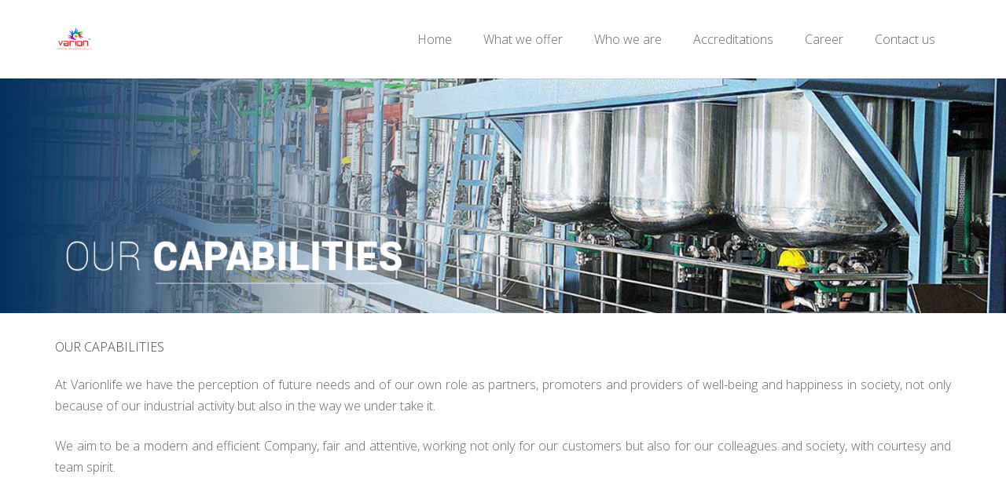

--- FILE ---
content_type: text/html; charset=utf-8
request_url: https://www.google.com/recaptcha/api2/anchor?ar=1&k=6Ld650cqAAAAALbZMuEP9pSHBN5QKiDL-KeGmanc&co=aHR0cHM6Ly93d3cudmFyaW9ubGlmZS5jb206NDQz&hl=en&v=PoyoqOPhxBO7pBk68S4YbpHZ&size=invisible&anchor-ms=20000&execute-ms=30000&cb=fl1q9cjge96n
body_size: 48604
content:
<!DOCTYPE HTML><html dir="ltr" lang="en"><head><meta http-equiv="Content-Type" content="text/html; charset=UTF-8">
<meta http-equiv="X-UA-Compatible" content="IE=edge">
<title>reCAPTCHA</title>
<style type="text/css">
/* cyrillic-ext */
@font-face {
  font-family: 'Roboto';
  font-style: normal;
  font-weight: 400;
  font-stretch: 100%;
  src: url(//fonts.gstatic.com/s/roboto/v48/KFO7CnqEu92Fr1ME7kSn66aGLdTylUAMa3GUBHMdazTgWw.woff2) format('woff2');
  unicode-range: U+0460-052F, U+1C80-1C8A, U+20B4, U+2DE0-2DFF, U+A640-A69F, U+FE2E-FE2F;
}
/* cyrillic */
@font-face {
  font-family: 'Roboto';
  font-style: normal;
  font-weight: 400;
  font-stretch: 100%;
  src: url(//fonts.gstatic.com/s/roboto/v48/KFO7CnqEu92Fr1ME7kSn66aGLdTylUAMa3iUBHMdazTgWw.woff2) format('woff2');
  unicode-range: U+0301, U+0400-045F, U+0490-0491, U+04B0-04B1, U+2116;
}
/* greek-ext */
@font-face {
  font-family: 'Roboto';
  font-style: normal;
  font-weight: 400;
  font-stretch: 100%;
  src: url(//fonts.gstatic.com/s/roboto/v48/KFO7CnqEu92Fr1ME7kSn66aGLdTylUAMa3CUBHMdazTgWw.woff2) format('woff2');
  unicode-range: U+1F00-1FFF;
}
/* greek */
@font-face {
  font-family: 'Roboto';
  font-style: normal;
  font-weight: 400;
  font-stretch: 100%;
  src: url(//fonts.gstatic.com/s/roboto/v48/KFO7CnqEu92Fr1ME7kSn66aGLdTylUAMa3-UBHMdazTgWw.woff2) format('woff2');
  unicode-range: U+0370-0377, U+037A-037F, U+0384-038A, U+038C, U+038E-03A1, U+03A3-03FF;
}
/* math */
@font-face {
  font-family: 'Roboto';
  font-style: normal;
  font-weight: 400;
  font-stretch: 100%;
  src: url(//fonts.gstatic.com/s/roboto/v48/KFO7CnqEu92Fr1ME7kSn66aGLdTylUAMawCUBHMdazTgWw.woff2) format('woff2');
  unicode-range: U+0302-0303, U+0305, U+0307-0308, U+0310, U+0312, U+0315, U+031A, U+0326-0327, U+032C, U+032F-0330, U+0332-0333, U+0338, U+033A, U+0346, U+034D, U+0391-03A1, U+03A3-03A9, U+03B1-03C9, U+03D1, U+03D5-03D6, U+03F0-03F1, U+03F4-03F5, U+2016-2017, U+2034-2038, U+203C, U+2040, U+2043, U+2047, U+2050, U+2057, U+205F, U+2070-2071, U+2074-208E, U+2090-209C, U+20D0-20DC, U+20E1, U+20E5-20EF, U+2100-2112, U+2114-2115, U+2117-2121, U+2123-214F, U+2190, U+2192, U+2194-21AE, U+21B0-21E5, U+21F1-21F2, U+21F4-2211, U+2213-2214, U+2216-22FF, U+2308-230B, U+2310, U+2319, U+231C-2321, U+2336-237A, U+237C, U+2395, U+239B-23B7, U+23D0, U+23DC-23E1, U+2474-2475, U+25AF, U+25B3, U+25B7, U+25BD, U+25C1, U+25CA, U+25CC, U+25FB, U+266D-266F, U+27C0-27FF, U+2900-2AFF, U+2B0E-2B11, U+2B30-2B4C, U+2BFE, U+3030, U+FF5B, U+FF5D, U+1D400-1D7FF, U+1EE00-1EEFF;
}
/* symbols */
@font-face {
  font-family: 'Roboto';
  font-style: normal;
  font-weight: 400;
  font-stretch: 100%;
  src: url(//fonts.gstatic.com/s/roboto/v48/KFO7CnqEu92Fr1ME7kSn66aGLdTylUAMaxKUBHMdazTgWw.woff2) format('woff2');
  unicode-range: U+0001-000C, U+000E-001F, U+007F-009F, U+20DD-20E0, U+20E2-20E4, U+2150-218F, U+2190, U+2192, U+2194-2199, U+21AF, U+21E6-21F0, U+21F3, U+2218-2219, U+2299, U+22C4-22C6, U+2300-243F, U+2440-244A, U+2460-24FF, U+25A0-27BF, U+2800-28FF, U+2921-2922, U+2981, U+29BF, U+29EB, U+2B00-2BFF, U+4DC0-4DFF, U+FFF9-FFFB, U+10140-1018E, U+10190-1019C, U+101A0, U+101D0-101FD, U+102E0-102FB, U+10E60-10E7E, U+1D2C0-1D2D3, U+1D2E0-1D37F, U+1F000-1F0FF, U+1F100-1F1AD, U+1F1E6-1F1FF, U+1F30D-1F30F, U+1F315, U+1F31C, U+1F31E, U+1F320-1F32C, U+1F336, U+1F378, U+1F37D, U+1F382, U+1F393-1F39F, U+1F3A7-1F3A8, U+1F3AC-1F3AF, U+1F3C2, U+1F3C4-1F3C6, U+1F3CA-1F3CE, U+1F3D4-1F3E0, U+1F3ED, U+1F3F1-1F3F3, U+1F3F5-1F3F7, U+1F408, U+1F415, U+1F41F, U+1F426, U+1F43F, U+1F441-1F442, U+1F444, U+1F446-1F449, U+1F44C-1F44E, U+1F453, U+1F46A, U+1F47D, U+1F4A3, U+1F4B0, U+1F4B3, U+1F4B9, U+1F4BB, U+1F4BF, U+1F4C8-1F4CB, U+1F4D6, U+1F4DA, U+1F4DF, U+1F4E3-1F4E6, U+1F4EA-1F4ED, U+1F4F7, U+1F4F9-1F4FB, U+1F4FD-1F4FE, U+1F503, U+1F507-1F50B, U+1F50D, U+1F512-1F513, U+1F53E-1F54A, U+1F54F-1F5FA, U+1F610, U+1F650-1F67F, U+1F687, U+1F68D, U+1F691, U+1F694, U+1F698, U+1F6AD, U+1F6B2, U+1F6B9-1F6BA, U+1F6BC, U+1F6C6-1F6CF, U+1F6D3-1F6D7, U+1F6E0-1F6EA, U+1F6F0-1F6F3, U+1F6F7-1F6FC, U+1F700-1F7FF, U+1F800-1F80B, U+1F810-1F847, U+1F850-1F859, U+1F860-1F887, U+1F890-1F8AD, U+1F8B0-1F8BB, U+1F8C0-1F8C1, U+1F900-1F90B, U+1F93B, U+1F946, U+1F984, U+1F996, U+1F9E9, U+1FA00-1FA6F, U+1FA70-1FA7C, U+1FA80-1FA89, U+1FA8F-1FAC6, U+1FACE-1FADC, U+1FADF-1FAE9, U+1FAF0-1FAF8, U+1FB00-1FBFF;
}
/* vietnamese */
@font-face {
  font-family: 'Roboto';
  font-style: normal;
  font-weight: 400;
  font-stretch: 100%;
  src: url(//fonts.gstatic.com/s/roboto/v48/KFO7CnqEu92Fr1ME7kSn66aGLdTylUAMa3OUBHMdazTgWw.woff2) format('woff2');
  unicode-range: U+0102-0103, U+0110-0111, U+0128-0129, U+0168-0169, U+01A0-01A1, U+01AF-01B0, U+0300-0301, U+0303-0304, U+0308-0309, U+0323, U+0329, U+1EA0-1EF9, U+20AB;
}
/* latin-ext */
@font-face {
  font-family: 'Roboto';
  font-style: normal;
  font-weight: 400;
  font-stretch: 100%;
  src: url(//fonts.gstatic.com/s/roboto/v48/KFO7CnqEu92Fr1ME7kSn66aGLdTylUAMa3KUBHMdazTgWw.woff2) format('woff2');
  unicode-range: U+0100-02BA, U+02BD-02C5, U+02C7-02CC, U+02CE-02D7, U+02DD-02FF, U+0304, U+0308, U+0329, U+1D00-1DBF, U+1E00-1E9F, U+1EF2-1EFF, U+2020, U+20A0-20AB, U+20AD-20C0, U+2113, U+2C60-2C7F, U+A720-A7FF;
}
/* latin */
@font-face {
  font-family: 'Roboto';
  font-style: normal;
  font-weight: 400;
  font-stretch: 100%;
  src: url(//fonts.gstatic.com/s/roboto/v48/KFO7CnqEu92Fr1ME7kSn66aGLdTylUAMa3yUBHMdazQ.woff2) format('woff2');
  unicode-range: U+0000-00FF, U+0131, U+0152-0153, U+02BB-02BC, U+02C6, U+02DA, U+02DC, U+0304, U+0308, U+0329, U+2000-206F, U+20AC, U+2122, U+2191, U+2193, U+2212, U+2215, U+FEFF, U+FFFD;
}
/* cyrillic-ext */
@font-face {
  font-family: 'Roboto';
  font-style: normal;
  font-weight: 500;
  font-stretch: 100%;
  src: url(//fonts.gstatic.com/s/roboto/v48/KFO7CnqEu92Fr1ME7kSn66aGLdTylUAMa3GUBHMdazTgWw.woff2) format('woff2');
  unicode-range: U+0460-052F, U+1C80-1C8A, U+20B4, U+2DE0-2DFF, U+A640-A69F, U+FE2E-FE2F;
}
/* cyrillic */
@font-face {
  font-family: 'Roboto';
  font-style: normal;
  font-weight: 500;
  font-stretch: 100%;
  src: url(//fonts.gstatic.com/s/roboto/v48/KFO7CnqEu92Fr1ME7kSn66aGLdTylUAMa3iUBHMdazTgWw.woff2) format('woff2');
  unicode-range: U+0301, U+0400-045F, U+0490-0491, U+04B0-04B1, U+2116;
}
/* greek-ext */
@font-face {
  font-family: 'Roboto';
  font-style: normal;
  font-weight: 500;
  font-stretch: 100%;
  src: url(//fonts.gstatic.com/s/roboto/v48/KFO7CnqEu92Fr1ME7kSn66aGLdTylUAMa3CUBHMdazTgWw.woff2) format('woff2');
  unicode-range: U+1F00-1FFF;
}
/* greek */
@font-face {
  font-family: 'Roboto';
  font-style: normal;
  font-weight: 500;
  font-stretch: 100%;
  src: url(//fonts.gstatic.com/s/roboto/v48/KFO7CnqEu92Fr1ME7kSn66aGLdTylUAMa3-UBHMdazTgWw.woff2) format('woff2');
  unicode-range: U+0370-0377, U+037A-037F, U+0384-038A, U+038C, U+038E-03A1, U+03A3-03FF;
}
/* math */
@font-face {
  font-family: 'Roboto';
  font-style: normal;
  font-weight: 500;
  font-stretch: 100%;
  src: url(//fonts.gstatic.com/s/roboto/v48/KFO7CnqEu92Fr1ME7kSn66aGLdTylUAMawCUBHMdazTgWw.woff2) format('woff2');
  unicode-range: U+0302-0303, U+0305, U+0307-0308, U+0310, U+0312, U+0315, U+031A, U+0326-0327, U+032C, U+032F-0330, U+0332-0333, U+0338, U+033A, U+0346, U+034D, U+0391-03A1, U+03A3-03A9, U+03B1-03C9, U+03D1, U+03D5-03D6, U+03F0-03F1, U+03F4-03F5, U+2016-2017, U+2034-2038, U+203C, U+2040, U+2043, U+2047, U+2050, U+2057, U+205F, U+2070-2071, U+2074-208E, U+2090-209C, U+20D0-20DC, U+20E1, U+20E5-20EF, U+2100-2112, U+2114-2115, U+2117-2121, U+2123-214F, U+2190, U+2192, U+2194-21AE, U+21B0-21E5, U+21F1-21F2, U+21F4-2211, U+2213-2214, U+2216-22FF, U+2308-230B, U+2310, U+2319, U+231C-2321, U+2336-237A, U+237C, U+2395, U+239B-23B7, U+23D0, U+23DC-23E1, U+2474-2475, U+25AF, U+25B3, U+25B7, U+25BD, U+25C1, U+25CA, U+25CC, U+25FB, U+266D-266F, U+27C0-27FF, U+2900-2AFF, U+2B0E-2B11, U+2B30-2B4C, U+2BFE, U+3030, U+FF5B, U+FF5D, U+1D400-1D7FF, U+1EE00-1EEFF;
}
/* symbols */
@font-face {
  font-family: 'Roboto';
  font-style: normal;
  font-weight: 500;
  font-stretch: 100%;
  src: url(//fonts.gstatic.com/s/roboto/v48/KFO7CnqEu92Fr1ME7kSn66aGLdTylUAMaxKUBHMdazTgWw.woff2) format('woff2');
  unicode-range: U+0001-000C, U+000E-001F, U+007F-009F, U+20DD-20E0, U+20E2-20E4, U+2150-218F, U+2190, U+2192, U+2194-2199, U+21AF, U+21E6-21F0, U+21F3, U+2218-2219, U+2299, U+22C4-22C6, U+2300-243F, U+2440-244A, U+2460-24FF, U+25A0-27BF, U+2800-28FF, U+2921-2922, U+2981, U+29BF, U+29EB, U+2B00-2BFF, U+4DC0-4DFF, U+FFF9-FFFB, U+10140-1018E, U+10190-1019C, U+101A0, U+101D0-101FD, U+102E0-102FB, U+10E60-10E7E, U+1D2C0-1D2D3, U+1D2E0-1D37F, U+1F000-1F0FF, U+1F100-1F1AD, U+1F1E6-1F1FF, U+1F30D-1F30F, U+1F315, U+1F31C, U+1F31E, U+1F320-1F32C, U+1F336, U+1F378, U+1F37D, U+1F382, U+1F393-1F39F, U+1F3A7-1F3A8, U+1F3AC-1F3AF, U+1F3C2, U+1F3C4-1F3C6, U+1F3CA-1F3CE, U+1F3D4-1F3E0, U+1F3ED, U+1F3F1-1F3F3, U+1F3F5-1F3F7, U+1F408, U+1F415, U+1F41F, U+1F426, U+1F43F, U+1F441-1F442, U+1F444, U+1F446-1F449, U+1F44C-1F44E, U+1F453, U+1F46A, U+1F47D, U+1F4A3, U+1F4B0, U+1F4B3, U+1F4B9, U+1F4BB, U+1F4BF, U+1F4C8-1F4CB, U+1F4D6, U+1F4DA, U+1F4DF, U+1F4E3-1F4E6, U+1F4EA-1F4ED, U+1F4F7, U+1F4F9-1F4FB, U+1F4FD-1F4FE, U+1F503, U+1F507-1F50B, U+1F50D, U+1F512-1F513, U+1F53E-1F54A, U+1F54F-1F5FA, U+1F610, U+1F650-1F67F, U+1F687, U+1F68D, U+1F691, U+1F694, U+1F698, U+1F6AD, U+1F6B2, U+1F6B9-1F6BA, U+1F6BC, U+1F6C6-1F6CF, U+1F6D3-1F6D7, U+1F6E0-1F6EA, U+1F6F0-1F6F3, U+1F6F7-1F6FC, U+1F700-1F7FF, U+1F800-1F80B, U+1F810-1F847, U+1F850-1F859, U+1F860-1F887, U+1F890-1F8AD, U+1F8B0-1F8BB, U+1F8C0-1F8C1, U+1F900-1F90B, U+1F93B, U+1F946, U+1F984, U+1F996, U+1F9E9, U+1FA00-1FA6F, U+1FA70-1FA7C, U+1FA80-1FA89, U+1FA8F-1FAC6, U+1FACE-1FADC, U+1FADF-1FAE9, U+1FAF0-1FAF8, U+1FB00-1FBFF;
}
/* vietnamese */
@font-face {
  font-family: 'Roboto';
  font-style: normal;
  font-weight: 500;
  font-stretch: 100%;
  src: url(//fonts.gstatic.com/s/roboto/v48/KFO7CnqEu92Fr1ME7kSn66aGLdTylUAMa3OUBHMdazTgWw.woff2) format('woff2');
  unicode-range: U+0102-0103, U+0110-0111, U+0128-0129, U+0168-0169, U+01A0-01A1, U+01AF-01B0, U+0300-0301, U+0303-0304, U+0308-0309, U+0323, U+0329, U+1EA0-1EF9, U+20AB;
}
/* latin-ext */
@font-face {
  font-family: 'Roboto';
  font-style: normal;
  font-weight: 500;
  font-stretch: 100%;
  src: url(//fonts.gstatic.com/s/roboto/v48/KFO7CnqEu92Fr1ME7kSn66aGLdTylUAMa3KUBHMdazTgWw.woff2) format('woff2');
  unicode-range: U+0100-02BA, U+02BD-02C5, U+02C7-02CC, U+02CE-02D7, U+02DD-02FF, U+0304, U+0308, U+0329, U+1D00-1DBF, U+1E00-1E9F, U+1EF2-1EFF, U+2020, U+20A0-20AB, U+20AD-20C0, U+2113, U+2C60-2C7F, U+A720-A7FF;
}
/* latin */
@font-face {
  font-family: 'Roboto';
  font-style: normal;
  font-weight: 500;
  font-stretch: 100%;
  src: url(//fonts.gstatic.com/s/roboto/v48/KFO7CnqEu92Fr1ME7kSn66aGLdTylUAMa3yUBHMdazQ.woff2) format('woff2');
  unicode-range: U+0000-00FF, U+0131, U+0152-0153, U+02BB-02BC, U+02C6, U+02DA, U+02DC, U+0304, U+0308, U+0329, U+2000-206F, U+20AC, U+2122, U+2191, U+2193, U+2212, U+2215, U+FEFF, U+FFFD;
}
/* cyrillic-ext */
@font-face {
  font-family: 'Roboto';
  font-style: normal;
  font-weight: 900;
  font-stretch: 100%;
  src: url(//fonts.gstatic.com/s/roboto/v48/KFO7CnqEu92Fr1ME7kSn66aGLdTylUAMa3GUBHMdazTgWw.woff2) format('woff2');
  unicode-range: U+0460-052F, U+1C80-1C8A, U+20B4, U+2DE0-2DFF, U+A640-A69F, U+FE2E-FE2F;
}
/* cyrillic */
@font-face {
  font-family: 'Roboto';
  font-style: normal;
  font-weight: 900;
  font-stretch: 100%;
  src: url(//fonts.gstatic.com/s/roboto/v48/KFO7CnqEu92Fr1ME7kSn66aGLdTylUAMa3iUBHMdazTgWw.woff2) format('woff2');
  unicode-range: U+0301, U+0400-045F, U+0490-0491, U+04B0-04B1, U+2116;
}
/* greek-ext */
@font-face {
  font-family: 'Roboto';
  font-style: normal;
  font-weight: 900;
  font-stretch: 100%;
  src: url(//fonts.gstatic.com/s/roboto/v48/KFO7CnqEu92Fr1ME7kSn66aGLdTylUAMa3CUBHMdazTgWw.woff2) format('woff2');
  unicode-range: U+1F00-1FFF;
}
/* greek */
@font-face {
  font-family: 'Roboto';
  font-style: normal;
  font-weight: 900;
  font-stretch: 100%;
  src: url(//fonts.gstatic.com/s/roboto/v48/KFO7CnqEu92Fr1ME7kSn66aGLdTylUAMa3-UBHMdazTgWw.woff2) format('woff2');
  unicode-range: U+0370-0377, U+037A-037F, U+0384-038A, U+038C, U+038E-03A1, U+03A3-03FF;
}
/* math */
@font-face {
  font-family: 'Roboto';
  font-style: normal;
  font-weight: 900;
  font-stretch: 100%;
  src: url(//fonts.gstatic.com/s/roboto/v48/KFO7CnqEu92Fr1ME7kSn66aGLdTylUAMawCUBHMdazTgWw.woff2) format('woff2');
  unicode-range: U+0302-0303, U+0305, U+0307-0308, U+0310, U+0312, U+0315, U+031A, U+0326-0327, U+032C, U+032F-0330, U+0332-0333, U+0338, U+033A, U+0346, U+034D, U+0391-03A1, U+03A3-03A9, U+03B1-03C9, U+03D1, U+03D5-03D6, U+03F0-03F1, U+03F4-03F5, U+2016-2017, U+2034-2038, U+203C, U+2040, U+2043, U+2047, U+2050, U+2057, U+205F, U+2070-2071, U+2074-208E, U+2090-209C, U+20D0-20DC, U+20E1, U+20E5-20EF, U+2100-2112, U+2114-2115, U+2117-2121, U+2123-214F, U+2190, U+2192, U+2194-21AE, U+21B0-21E5, U+21F1-21F2, U+21F4-2211, U+2213-2214, U+2216-22FF, U+2308-230B, U+2310, U+2319, U+231C-2321, U+2336-237A, U+237C, U+2395, U+239B-23B7, U+23D0, U+23DC-23E1, U+2474-2475, U+25AF, U+25B3, U+25B7, U+25BD, U+25C1, U+25CA, U+25CC, U+25FB, U+266D-266F, U+27C0-27FF, U+2900-2AFF, U+2B0E-2B11, U+2B30-2B4C, U+2BFE, U+3030, U+FF5B, U+FF5D, U+1D400-1D7FF, U+1EE00-1EEFF;
}
/* symbols */
@font-face {
  font-family: 'Roboto';
  font-style: normal;
  font-weight: 900;
  font-stretch: 100%;
  src: url(//fonts.gstatic.com/s/roboto/v48/KFO7CnqEu92Fr1ME7kSn66aGLdTylUAMaxKUBHMdazTgWw.woff2) format('woff2');
  unicode-range: U+0001-000C, U+000E-001F, U+007F-009F, U+20DD-20E0, U+20E2-20E4, U+2150-218F, U+2190, U+2192, U+2194-2199, U+21AF, U+21E6-21F0, U+21F3, U+2218-2219, U+2299, U+22C4-22C6, U+2300-243F, U+2440-244A, U+2460-24FF, U+25A0-27BF, U+2800-28FF, U+2921-2922, U+2981, U+29BF, U+29EB, U+2B00-2BFF, U+4DC0-4DFF, U+FFF9-FFFB, U+10140-1018E, U+10190-1019C, U+101A0, U+101D0-101FD, U+102E0-102FB, U+10E60-10E7E, U+1D2C0-1D2D3, U+1D2E0-1D37F, U+1F000-1F0FF, U+1F100-1F1AD, U+1F1E6-1F1FF, U+1F30D-1F30F, U+1F315, U+1F31C, U+1F31E, U+1F320-1F32C, U+1F336, U+1F378, U+1F37D, U+1F382, U+1F393-1F39F, U+1F3A7-1F3A8, U+1F3AC-1F3AF, U+1F3C2, U+1F3C4-1F3C6, U+1F3CA-1F3CE, U+1F3D4-1F3E0, U+1F3ED, U+1F3F1-1F3F3, U+1F3F5-1F3F7, U+1F408, U+1F415, U+1F41F, U+1F426, U+1F43F, U+1F441-1F442, U+1F444, U+1F446-1F449, U+1F44C-1F44E, U+1F453, U+1F46A, U+1F47D, U+1F4A3, U+1F4B0, U+1F4B3, U+1F4B9, U+1F4BB, U+1F4BF, U+1F4C8-1F4CB, U+1F4D6, U+1F4DA, U+1F4DF, U+1F4E3-1F4E6, U+1F4EA-1F4ED, U+1F4F7, U+1F4F9-1F4FB, U+1F4FD-1F4FE, U+1F503, U+1F507-1F50B, U+1F50D, U+1F512-1F513, U+1F53E-1F54A, U+1F54F-1F5FA, U+1F610, U+1F650-1F67F, U+1F687, U+1F68D, U+1F691, U+1F694, U+1F698, U+1F6AD, U+1F6B2, U+1F6B9-1F6BA, U+1F6BC, U+1F6C6-1F6CF, U+1F6D3-1F6D7, U+1F6E0-1F6EA, U+1F6F0-1F6F3, U+1F6F7-1F6FC, U+1F700-1F7FF, U+1F800-1F80B, U+1F810-1F847, U+1F850-1F859, U+1F860-1F887, U+1F890-1F8AD, U+1F8B0-1F8BB, U+1F8C0-1F8C1, U+1F900-1F90B, U+1F93B, U+1F946, U+1F984, U+1F996, U+1F9E9, U+1FA00-1FA6F, U+1FA70-1FA7C, U+1FA80-1FA89, U+1FA8F-1FAC6, U+1FACE-1FADC, U+1FADF-1FAE9, U+1FAF0-1FAF8, U+1FB00-1FBFF;
}
/* vietnamese */
@font-face {
  font-family: 'Roboto';
  font-style: normal;
  font-weight: 900;
  font-stretch: 100%;
  src: url(//fonts.gstatic.com/s/roboto/v48/KFO7CnqEu92Fr1ME7kSn66aGLdTylUAMa3OUBHMdazTgWw.woff2) format('woff2');
  unicode-range: U+0102-0103, U+0110-0111, U+0128-0129, U+0168-0169, U+01A0-01A1, U+01AF-01B0, U+0300-0301, U+0303-0304, U+0308-0309, U+0323, U+0329, U+1EA0-1EF9, U+20AB;
}
/* latin-ext */
@font-face {
  font-family: 'Roboto';
  font-style: normal;
  font-weight: 900;
  font-stretch: 100%;
  src: url(//fonts.gstatic.com/s/roboto/v48/KFO7CnqEu92Fr1ME7kSn66aGLdTylUAMa3KUBHMdazTgWw.woff2) format('woff2');
  unicode-range: U+0100-02BA, U+02BD-02C5, U+02C7-02CC, U+02CE-02D7, U+02DD-02FF, U+0304, U+0308, U+0329, U+1D00-1DBF, U+1E00-1E9F, U+1EF2-1EFF, U+2020, U+20A0-20AB, U+20AD-20C0, U+2113, U+2C60-2C7F, U+A720-A7FF;
}
/* latin */
@font-face {
  font-family: 'Roboto';
  font-style: normal;
  font-weight: 900;
  font-stretch: 100%;
  src: url(//fonts.gstatic.com/s/roboto/v48/KFO7CnqEu92Fr1ME7kSn66aGLdTylUAMa3yUBHMdazQ.woff2) format('woff2');
  unicode-range: U+0000-00FF, U+0131, U+0152-0153, U+02BB-02BC, U+02C6, U+02DA, U+02DC, U+0304, U+0308, U+0329, U+2000-206F, U+20AC, U+2122, U+2191, U+2193, U+2212, U+2215, U+FEFF, U+FFFD;
}

</style>
<link rel="stylesheet" type="text/css" href="https://www.gstatic.com/recaptcha/releases/PoyoqOPhxBO7pBk68S4YbpHZ/styles__ltr.css">
<script nonce="DZiRx-PWDO4lHlpE9ntBfw" type="text/javascript">window['__recaptcha_api'] = 'https://www.google.com/recaptcha/api2/';</script>
<script type="text/javascript" src="https://www.gstatic.com/recaptcha/releases/PoyoqOPhxBO7pBk68S4YbpHZ/recaptcha__en.js" nonce="DZiRx-PWDO4lHlpE9ntBfw">
      
    </script></head>
<body><div id="rc-anchor-alert" class="rc-anchor-alert"></div>
<input type="hidden" id="recaptcha-token" value="[base64]">
<script type="text/javascript" nonce="DZiRx-PWDO4lHlpE9ntBfw">
      recaptcha.anchor.Main.init("[\x22ainput\x22,[\x22bgdata\x22,\x22\x22,\[base64]/[base64]/[base64]/[base64]/cjw8ejpyPj4+eil9Y2F0Y2gobCl7dGhyb3cgbDt9fSxIPWZ1bmN0aW9uKHcsdCx6KXtpZih3PT0xOTR8fHc9PTIwOCl0LnZbd10/dC52W3ddLmNvbmNhdCh6KTp0LnZbd109b2Yoeix0KTtlbHNle2lmKHQuYkImJnchPTMxNylyZXR1cm47dz09NjZ8fHc9PTEyMnx8dz09NDcwfHx3PT00NHx8dz09NDE2fHx3PT0zOTd8fHc9PTQyMXx8dz09Njh8fHc9PTcwfHx3PT0xODQ/[base64]/[base64]/[base64]/bmV3IGRbVl0oSlswXSk6cD09Mj9uZXcgZFtWXShKWzBdLEpbMV0pOnA9PTM/bmV3IGRbVl0oSlswXSxKWzFdLEpbMl0pOnA9PTQ/[base64]/[base64]/[base64]/[base64]\x22,\[base64]\\u003d\\u003d\x22,\x22RsKDfUbCiipawoJaw4zCh2RXQiRHw7/CqWAswo1lA8OPBMOeBSg0ISBqwpzCt2B3wrjCkVfCu1PDq8K2XX/Cqk9WEMOlw7F+w504HsOxNGEYRsO5bcKYw6xaw70vNjFxa8O1w4fCp8OxL8K9Ei/CqsKeMcKMwp3Dl8OPw4YYw5HDvMO2wqpvJioxwo/DnMOnTU/Dn8O8TcOXwr80UMOkaVNZQRzDm8K7a8KOwqfCkMObYG/CgQHDr2nCpwRYX8OABsOrwozDj8ONwpVewqpJZnhuPcO+wo0RG8ObSwPCvcK+bkLDrw0HVEB0NVzCnMK0wpQvNibCicKCQ1TDjg/[base64]/CtFZoesKpTUgXWMOVw65MwoxmO03DlRRTw5dfw5PCmsKhw50WA8OswqHCl8O/IXHCocKvw78Cw5xew6A0IMKkw4l9w4N/KhPDux7CjcK/w6Utw6Yow53Cj8KfH8KbXwzDqMOCFsOSGXrCmsKDJBDDtmxkfRPDsivDu1kjUcOFGcKIwrPDssK0WcKkwro7w5YAUmEywrEhw5DCgsORYsKLw7Q4wrY9AMK3wqXCjcOXwp0SHcKww6Rmwp3Cg1LCtsO5w7LCocK/[base64]/wq7DomrCvSxwKEnClsK6KsO8BWTDkU3DtjMOw7HCh0RLOcKAwpdvQizDlsO7wpXDjcOAw6LCkMOqW8OvEsKgX8OBasOSwrppfsKyezo8wq/DkFbDjMKJS8Oew4wmdsOwe8O5w7xrw4kkwovCusKFRC7DhxLCjxA5woDCilvCi8OVdcOIwo8rcsK4Pyh5w54qesOcBDQiXUl4wpnCr8Kuw5jDjWAiVcKMwrZDB0rDrRAjWsOffsKowpFewrVIw4VcwrLDjsKVFMO5XMK/wpDDq2PDlmQ0wp3CjMK2D8OiYsOnW8OeYMKTAcK2f8O3HAddX8ONCCpDP3UKwoU/[base64]/[base64]/HMOWw6LDgMODasKgesKKw7TCgCwew5rCosKWEMK7EjvDrEcnwrDDl8KXwonDncK7w5dbPMORw6ojEsKGRnYswqnDsyUCQkU+GTrDmULDihB2XATCscO5w4lrcMKyPR1Kw49IYcOuwrNaw6bChS1HfMO4wpc9dMKTwqoZayd/woI2wo0UwrrDt8O+w4zDs1NPw5Udw6jDggITb8OPwphWcsOqYU7CqBjCs3cwWsOcc1rDhlE3EcK2ecKawofCgEfDrl8+w6IMwq1bwrBhw6HDq8O4w7jDgMK+fjzCgyEsAmlRCDkmwpNDwoEswpdBw455BQTCoA3Cn8KuwqUaw5lnw6/[base64]/CnEXCu3PCnGUgF8OcbcOTYkTCplLDpifDoF/DmMOGZMO0wpTCkcOFwq1OGjTDucOMLsOewqvChcKdE8KNaQR7SEDDlcOzOcOMKH0Ew4lXw7DDgTUyw6bDqMK+wp8vw6wWeEYmKAxCwqx/wrfChF8Nb8KYw5jCgRAlDArDpCx5M8KiRsO/ShbDj8OzwrUUBsKrLgNMw4cFw73DpcKLIxnDiWHDk8KtMEI2w5LCpMKtw7/[base64]/wpbCi8OVBcK7LBklMcOnw5fCuSDClkU9wpXDu8OYwqvCvcONw77CnsKfwpU+w6/CncKzM8KCwqLCmTFSwoMJc1jCjsK6w7LDi8KELMOcTVzDtcO2cwfDpQDDgsK1w6JxJcKBw4HDkHrCu8KLLylXGsKyT8O6wq7DkcKDwo1Lwq/[base64]/wpPCjMKFwod2w5nCgsKbWlPDvsKtcMKiw4liwpM3wp7CmiVUw6Mmw5XDoAZ0w4LDhsOWwo9DfADDuCAPw4/DkUjDkn/Cl8OsEMKDLsKGwpDCpMK3wqjCucKcCsK4wrzDm8KSwrBFw5RaZgIDUS1sBcO5Xi3CuMK5VsKcwpQmIQIrwr0LU8KmEsK9Z8K3w5M+wr8sK8Okwqw4DMKIw61/w4hWRsK0eMO3A8O3FWV8wqHCiyDDpsKDwpLDgsK6VsKnYm4cJHEWdUZ/wrMZAl3DvsO2wq0hCjcvwq8kAGzCi8Ogwp/[base64]/CqmwnwqzDj2Bzwp3CtBNkw6jCnVQjKWI2f8Orw7Q1P8OXesO5UMKFC8OyVzIww5FAV07Ch8Orw7PDl1rCk3oow5BnKsORGMKcworDtk1LAMOZwp/DrWJfw6XDkMK1wqNuw4vDlsKGMjzDicONX11/w6zDiMOJwok5wrcLwojClB91wp7Dhk54w73Do8O2O8KGwpkXc8KWwox2w7sfw5rDuMO8w6xwAMOLw6vCuMKHw7J2wprChcKzw4PDnXfCmmYUKBrDhU5PWj5/EMOAfMOaw4cTwoAgw6XDlBQCw4YVwpPDtDnCosKLwrDDgcOuE8OJw4dWwqxpa0tlF8OGw4QBwpTDk8O8wpjCs17DtsOXERIGYcKHDjhHfCgVVjnDkjwXw5/Cj0pTBMKOLMO9w7vCv2vCpGImwoEZZcONL3Etwpp0R2jCisKpw49wwptYennDunMIL8OYw6ZKOcOzL2fCmcK/wofDiiDDlsODwoRyw6pgRMOUSsKTw4zDvcKSZQbCosOvw4zCi8OKNSbCq1/[base64]/[base64]/DocOzYnTCmEsmw5xxVcKTIcKIWGIITG7CuU/DmsK9FHvCiGnDoWFXBcKQw5IAw6PCqcKWQgpKBj1OHsK9w4vDpsOBw4fDoXJewqJfRWDDicO/MU/CmsO2wqEJc8OKw6vDkzYYccKTBlvDjiDCtsKYdBQRw65gSjbDlgItw5jCihbCiR1ow7BBw57DllU1GMO6ZcK/wqEpwqY2w5AXwrnDscOTw7XCuCDDjcOoXiLDm8O3PsKURk3DixEPwpkuP8KYwrDCtMOPwqxjw5xTw401Xx7CtX/[base64]/[base64]/CpyUyw4TDhV/ChMOvwphzYQRdwqbDsUF2wrtQTMOLw6HDsn1Hw5fDisKkJ8O1JR7ChHfCmj1Tw5t0w5ElVsOCdHMuw7/[base64]/CrsOQwrTDuMO6QmZSwqgHwo3Dm8KUw5gXP0YpQcKPWgLCucOnYxbDlMO+RMKyeVXDhD8nacK5w5PCkA7Dk8OveWczwqMuwrEDwrUuDAYIw69rwpnDkkF4W8OXQMK7w5hdVRlkGFjCoDUfwrLDgF3DgcKUdm/[base64]/CnSgbw6HCjsKXFsOtw7ZGNMONPj/DuHXCvcKjwr3CpGhgOMOXw7tZT0AkZD7CvsOAazDDqMOywosJw5grV2TCkRsZwrvDv8KLw6jCqcK+w4ZLXHAwLUUjVBjCpMOwfEJ5wozCqA3CnkQbwrQIwpkQw5bDocK0wo53w6/ClcKXwpjDoxzDqyPDriphwrFmIU/DqcORw5LCrMKHwpzCnMOScsK+LcOow7fCpmDCvsKCwpxowo7CiGZOw4HDpsOhOB4sw7/CvzTDn1zDhMO9wprDvGsrwoMNwojCkcObeMKkacKKJ01VAQohXsKiw4kQw6oNS2QUdMKXcUEQfgfDnRUgTMOWG00FQsK7cijCtVbDmXZkw5hJw6zCocObw4Z8wrnDkx0VFRx/wrHCvsOww7HCoHrDiCXCj8OXwqhGw7/[base64]/DpMOVf2obw57Di8Ozwr8aTHbDusKyYlHDocOhUFLDu8Ofw5sWRMOtcMKGwrl4XW3DpsKTw6nDgAHCvMKww7LCnFTDmsKRwp8vfX40Jw11wqXCrcO4RT3DtBcVR8Osw7VXw4wQw6BGBGnCnsO0JH/CtcKDGcOtw7XDvRtJw43ChEVJwpZuwrnDgSTDnMOuw5dAG8KmwpvDtMOww4DCjMOiwqFhYkbDjT5qXcOIwprCgcKVw7zDjsKrw5bCh8KiI8OcTWfCmcOSwpkwDHVZIMO2Hn/[base64]/DrTJ2wqHCniXDjsOGwrHClcKuKsK9JwcrwoDCq3tUw5g6wq5UPXdFc2TDhcOEwrELbx5Pw63CiDzDkxjDqT44dGliMQAjwqVGw6jChMOawqXCkcKVOMKmw7tfwqNZwpwQwoDDlMOhwrDDucKkLMK1HCF/f2FTd8O0w4dPwrkCwq8kwrLCow0mfnJIZ8OBI8KPSV7CqMKCe0ZUwqTCpcOFwoLCqmnDl0vCg8O3wpnCmMKYw5ItwrHDqsOJw7LCkh9yEsKMwpDCqMKDwo0BTsOMw7bDh8Owwo0bDsOHAAzColYwwojCuMOfPm/[base64]/DscOwwozDpcOTUSXDiMKxwpzCu2nCnHogw6bDrcKLwqsmw404wpnCjMKaw6nDn3fDn8KdwofDrm5dwo18w5kNw6zDssKNYsOBw5JuDMO0UMK4eBDChsK0woBcw7zCkT3Cm29gRxLCkBMMwpzDlSAWaCrCvB/[base64]/K8K/[base64]/CmkXDk8KLwqcJwqF3wpx8C8KZwpIRw5MJLxHCjcOEw63DuMO5woXDj8KYwpvDpUrDnMKww7FYwrEsw47CihHCjyfCnnsITcO8wpdyw4jDvkvDpUrCp2AYAV/CjV/Dg0BUw6AUf1PClsOEw7DDqsO5w6FtGsOANMOkO8KCXsK9wpJkw5kzAcKJw70FwofDq0ESPMOYBsOmHsKjVhPCssKXEh/CssO3wrbCoUDDuU4gRcKzwrnClTlAXwJzwr7CrsOTwoEuw7odwq/Cux87w4nDgcOcwqoOPFnDoMKrL291FDrDh8Kzw4s0w48oGcKEeU3Crm86ZsKLw7LDn0lQImUzw7HCmDVAwpEEwqrCtETDuV1KF8KACVjCp8KNwpUHe2XDmifCtDxowp3Dp8KYVcKXw4M9w4bCv8K0P1oiAcKJw4rCjMK6K8O7eCPCk2EjbcOEw6/DjT5nw5ozwqAcdxzDlsOCVk7Cv3t8M8KOw6dEM2LCjXvDvsK9w5fDpBvCncKsw6Rsw7/DtRB2W0FMCwl3w5kcwrTCtxLClSzDj2Jew7V8BGQkOzjDq8KpE8O+w5xVKkJiOgzDncK9Hkc4RRI0OcOkC8OVMSgnahTCrMKYdsKvDmlDTjJRZgASwpnDvxFRUMKqw7XDtHTDnQhbw6k/woEsGnEuw67CrFzCs2DCg8Kow7EfwpdLdMOnwqozwq/ClMOwI3XDqcKsR8KZJMOiw4zDtcO5wpDDnD3DvG4uUCXCpxlWPX7CgcKnw5wdwr/[base64]/[base64]/DqjM1H8KuLcO5AQMyRcOiQyzDnDzDhcOYRcKZWMKWwq/CgMK5OxzClMKmwrjDizFCw5bCtE0/RcOBQiAewpjDsQrDpMKnw4jCpMOuw6QkdcOOwr3Du8O1HcK9wrlhwp3DlcKXwoDCv8OzHgMiwodgaFTDhV/[base64]/[base64]/CnsKjNE5/ScO1w5LDgShNw5HCg8KdZsKjw5sBS8KBb0fCm8KAwoPCvynCpBIdwrUrRwxbwqbDuVJ8w5tMwqDCv8Khw7XDosOPMEknwr91wpV2IsKLPmfCvA/CrCVOw6rCkcKAHsKKWylTw7Jrw77CkRkRQCcuHzdNw4PCicKhN8O0wpHDjsKEDCl6CC1WSyDDswLCn8OFc33Dl8OvScKRFsOsw70UwqcPwpzCiG9bDsO/wrMBasOWw73Ct8OyEMKybBbCicKyCgfCmMOgAsOPw4jDinXCg8OKw57DrUvCrBbCqX/[base64]/[base64]/Cgx8+PxUSw5VRLcOPCsKewp/DosKXw6JJw6jCmwDCpcKkwpUZA8K+wqh6w4J+E3psw5IxRcKWHhrDl8OjE8OUZ8OpDMOyZcOScijDu8O5B8OVw6MjOhEuwrXCpUvDpSjDmsOOGTPDsm8yw71mN8K3wrU6w7JaPcKfP8OjOFwZKxUcw6kcw7/DuyDDqGYfw5/CuMOKQAEhCcO2wrfCjEF9w7BEdsOKw7HDhcKlwq7CjBrClWFDUX8kYcOKHMKQaMOuZ8Kowq4/wqAIw7lVeMOrw40MIMOAbzBUQcOGw4k7w5jCu1AoV3wVw4dtwp/DtyxcwrjCosOSYh5BJMKyHQjCoB7DssKlbsOEFRHDpEPCjMK6dMKTwoMUwqHCsMKCclXCosO+TWs1wq5xThTDmHrDvVHDsXHCsXdrw406w7NMw5Vvw4Iuw5jDt8OYT8K/cMKiwpnChMO7wqhQfsOsMljClcKew7rDqMKQw4EwEG/CnHrCksOlEg03w5zDisKiFBHCjnDDlyhXw6DDocO1Ijh+T18fwq0Pw4HDtxMyw7l0dsOpw44Sw4oSw6/ClTZJwqJOwqvDhEVpRcKkY8O5MGTDl0AAU8KwwrlIw4PCjCcBw4NNwrgrBcKsw59iw5TDpcKJwrllY0bCoArCjMOxLRfDr8ObMA7Cs8KZwodeZ349FT5jw41Ie8KmFktmME1EI8ObJMOow6I1b3rDszUewpJ/wqxlwrTCim/CgMOMZ3cGWcK0KVN8O2jDgAhIdMOWwrY3J8KhMBTCiWlwciHDgsKmw4rChMOCwp3DsU7DjMOKI0HCsMO5w4PDgMKWw7d8CQI6w616IcKEw4xsw5MrD8K6FjDCpcKVw5HDn8OvwqXDlBI4w64pMcKgw5nCuDbDt8OZEMOwwoVhw6siw6V/[base64]/wq/Dk0fDqXEPO3s/wrrDvWbDviTDhD1RwofDjyPCikYzwqsrw4LDiSXCk8OsXsK2wpPDm8OKw60RHCMzw51CLcK/wprChWrCtcKsw4UUw6vCqsKqwpDCgmNyw5LDrSZ4LcORLAZjwqTDqcOIw4PDrhoZUsOZI8Oqw6NeccODK3J1wos5bMKbw5tWwoAUw7XCrx1lw77DnMK6w77Cn8OrEG0FJcOWVDzDnm3DvgdgwrbCn8Kowq/DghDDj8K6KynDg8KHw6HCnsOudBfCqH/Cgk81w7XDjsKZBsKtX8OBw6sGwo7DpMODwqMMwrvCj8Khw7/CkxLDtEp8YMOawq8pd1/CoMKSwpjCh8OTwqDCqXXCtcODw7rCngnDg8KUw6zCusO5w4NwGUFnB8OAw7g7wqh9f8KzXWgwQcK2WFjDncOodsKvwpLCnyTCvxBXQENTwpnDiws7bQnCmsKAGHzDiMOQw5d0GS3CqiDDsMO/w5UWw7vDisOUelvDisOew7kuLcKNwrjDo8KVHykefFjDtHIIwrR0L8KrKMOxw70PwoQHw7nCocOLC8Ovw79rwpTCoMOzwrMIw77Cv0PDn8OODWBSwq7Ckk0/G8KyZsOTwrHCi8Ogw73DlljCv8KcR0Eew4TDo23Coz7Dh0zCpcKJwqEHwrLCmsOnwqVfRTZtDsKgfhZTw5HCsAtENhAkRcO7BsONwp/DoHEWwpHDrwt7w6XDhcKRwrNawrPClWnCi23Ck8KEacKPA8O9w58Jwpx7woHCpsO4Y15BUR/DlMKAw7h2w5LCqx4dw5x7OsODwp3DmcKRP8K7wq7Dr8KEw4wNwopJOlI9wog5IwHCpXnDscOdFHnCoEnDrx1vYcOdwojDvEYzwrfCisKyD11ww5/DgMObY8KHD3/[base64]/[base64]/[base64]/[base64]/[base64]/Cm0fDpEXCsTDCncO6w6Mkw5TCg8KhwpPDqhdVSMO3woTDpMKtwpo3FGbDi8KywqdIcMO/w77CisOAwrrDj8KSwqrCmCLClMKgwqRcw4Brw7QbC8Opc8KJwphAL8KBw7HCjcOrw6ESTRgGQy3DsEfClBrDilXCsnYMa8KoVMOIM8KySAF2wow4CD/[base64]/DsVnDrsKcw5M4w7Inbjptw6nDuivCkcKtwqpiw4XCuMOQaMOLwrVAwoB/wqLDrVvDmsOMLGbDtMKNw4rDn8OkAsKKw51Qwpw4Q3IlGzVxPGPDq3wgwr4Kw6nCk8K+w7/DscK/[base64]/w5YMJsKSHC1ow7UBVMKpEBg3w7UUw6ZdwqJeaWFYHAXCu8OuXQDCri8Hw4/[base64]/[base64]/DhiDCiFDCs3tKw7HCvjU1wpXCh3rCsMKdw4oQRycFMMKeOH/[base64]/[base64]/[base64]/woUhFMKgY8KUw53Ds8OPOcOdw5PDonR4AcK9Zkw3XsKBwqFcX1/[base64]/[base64]/[base64]/w5rCgCd2V8Kow6hREXbDtQjCoynDuMKAwrVPQELCpsK7wr7DmgJMYMO+w6rDlcKVakbDp8OowroVNG5lw6U4w7PDocO4K8OEw7DCpcKxw4A2wq0YwogKwpXCmsKyT8O1MXjDjsKaGXkNDC3CpjZ3MD/CosKrYMOPwo41wopNw7J7w6/Cu8Kzwrk5w4HCnMKlwo9Ew6vDvsKDwo0BYsKXdMOkeMOTSX94FBHCucOsMMKxw7DDocK2wrfCvWEpwpbChGUfaHLCuW/DugrCusOGeQvChsKNDjYfw6DCs8KmwrJHacKnw7QGw4UEwoYWGSFtcMKnwqVUwoDCgl7DpcKIBQDCjxvDqMKwwpVjYlFLEQbCjMO/B8OoOMOoCMOnw5Yhw6bDt8KqdcKNwq5CMcOsBl7DqCZLwoTCn8OZw5sjw5TCoMKAwpsRYcOERcKqEsKmV8ODHjLDsCJFwrpowobDlyxRw6nCsMKrwobDkhUpfMKgw5cUYhcpwpNLw4FTAcKXeMOTwovCrgYxcMKoC3/DlicVw7ZFSnbCosOww6ECwoHCgcK6D3MIwq57VxVqwrJcDsOPwphrcsOPwrPCqmVGwofDrcOlw5sUVS4+E8OpVg1lwrNyHsKTw4zCmsKAw50uwqbDpV5vw5FywrlMKTpaJsOuJmfDpTLCsMOiw7cowo5Dw71eJXRWXMKZeB/[base64]/DlsKIwo4+YTEZesKWVn7CiMOPMnsCw7cnw7LDrcKGw6zCkcOhwrPCgWhDw5/CtMKxwqh/w6XCnyN6wpPCu8Ktw6hWw4gIKcKuQMOtwrTDph1xUyUkwpbDosKAw4TCl1/Dhg3CpnDChXvCiTjDvlAKwpoXQhnCgcKGw5/ClsKCwrR7Wx3CicKYw7fDmRhKAMOIw6/DoiZOwqMrH0Iww50BNmvCmU4rw65RNFJ5wq7Ch3gYwrcBOcKrbwbDjWLCh8KXw53DmcKbJMKVwqpjwo/[base64]/Co8O9w4rCvw47w7BRwpN0w4TCgkXCgllMaSZ5McOZwrA6YMOuw6/DoVrDr8Obw6tsYsO9TkrCucKtXB08VyQjwqV7w4V6bEHDuMOze0vDlsK2LkcVwqJtFsOIw6PCiCDDmA/[base64]/[base64]/CkMO8wpR2wqoNw4prPMKKwpXDqMOswqTDmwbCpG4+ZsKUCcOLV1nCqMOVeQgVdcO/e0hNWRLDlcOMwrvDs0/CjcKTw4IOw7YgwpIYw5g1SF7CpMO1G8KWAMOKB8KuTsO5wpwgw40DVDweRGsSwofDlXvDvXRuwp7ClcOqYA0iIy7Dl8KMHhViE8OgHX/Cl8KrISg1w7xBwrXCl8OmZmvCgW/[base64]/McKPIcKAwrM6w5jDshgObUzDqTIXdcKrfiUiBAIaQlsFPTzCgWXDsGTDiiAPwpUww45QHcKJVFoudMKuw7fCicObw6DCvWVWw5QwasKKU8OjZkLCgmh/w7NtLXDDhT/Ck8Osw7TClVpufzfDpzJPUMOzwqsdExR/S0FJUW1lG1vCnynCpcKCCR/DjiHChTTCmxjDpD/Djj7ChxbDlsOuTsK1OUrCsMOmeVMDMjFwWmzCtk0yaQ1xT8Kgw7nDr8OpSMO9ZcOoGsKXfhAjf24/w6TCosOgMmB3w5DCuXnCqsO9wpnDlFjCu2Q9w79AwqgHM8K1wr7Du2opwqzDvEDCh8KMAsK+w7FlOMKEU2xNDcK7w6hIw6/[base64]/CvcOyIcOAHj/DigoFwozCoirCkiAoTsKQwqHCrHjCk8OaHMKuSFkJWcOKw4YnByzChQTCsFJuJsOqDcOgwq/DjAnDm8OiTBDDhSnCskMXX8KrwoLCnQrCqTrClUjDs1XDiXrCrTgxCRnDmcO6BcOzw5rDhcOrST81wpDDuMO9wqwZcB4/CMKowqQ5MsO3w6gxw6nCrMKPQmAdwrbDpTwQw6fChG9hw5chwqNxVXXCpcKew7DCiMKxcyzDuQfClcKYZsOQwq5HBnbDrWDCvk4rFcKmw6JObsOWPSbDmk/DlThPw7IScRPDisKfwpc0wqLDu1DDlWIuEgJ5EcK0cAI/w4JmHsOJw49Nwr1ZbxQqw7JXw6/Dr8O9GcOew4HCqS3DiWUjcmbDtcKJOgoaw57DqDrDkcKUw4U1FhPDlsOibz7Cn8KlRXIPWMOqd8Oww64VXUrDp8Khw5LCvxvDs8OuZMK1QsKZUsOGZScHAMKWwpLDnVU1wo03BUzCriLDsDDCvsOJARI/w7LDi8OGw6zClsOowqFkw6w1w5tdw7VcwrxcwqXDlcKXw7NGwqtvYUnCtcKpwpk+wo1bwr9oNcO3M8KVwr7CicOpw49mNXnDt8Oxw4DDuETDm8KcwrzCs8OJwoIkTMOOVsO0ZsO4XMK2wq8zd8OUbgVew4PDjxcyw6dHw7zDiUPDqcOFQMKKKTfDtcOew7/Diwx6woA5MDscw4IHfMOgPMOZw4dFLB06wq19Ph3CjX4/Z8O7WU0DK8KUwpHCtyZXP8O+UMKlEcO9LA/CsAjDisObwoPCnMKzwq7DvMOcUsKBwroIY8Knw6klwpjChzhKwqtow7PDqwnDrSscEsOLD8KWUid0wpY9Z8KBMMOadxl+LXDDvBrDuUrCnTHDpsOEc8OKwr3CoAhhwrMcH8KqNVDCv8KQw5FdZXBsw7wXw4B/bsOwwoAFLXfDtyk4wplMwrk7WlEGw6bDjsOVZHHCrD/DucKnUcKEP8KNExljacKFw4zCsMKowpFwVsKfw7FtOjYAXDbDlcKFw7Rcwq4pbMKGw6QEV0xaPh/DghlrwpbCv8Kfw5/CnXxew6FhdRfClsKYJll6wpXCv8KAURV/[base64]/DrGVNwrNsGHrDmsOdGU16HjfCgMORwr8HD8KVw7fCrMKRw5vCiTsqRUXCsMKiwr/Dg3wswpDDrMODwpsuwrnDnMKlwqHCscKYfS0swpLCmEDDpH44wqPCo8K7w5BsNMK7wpMPEMKYwrdbEMOfwr7CrMKJLMOKAMKKw4nCmxnDg8Knw4d0fMORNMOsdMOKw67DvsOjSMKzMFXDvAQyw6VUw7DDv8OnGcO/AcO+Y8OOTHpdUVDDqjbDm8KzPxx4w7IHw73Dg2d9FSzCo0dpdsOfNMO4w5fDv8OUwr/[base64]/DsMK/IcOowonDnhpFwrZBLMKpw5LDnHhrPSnDhx5ow5DCpMK9WsOFw7/[base64]/[base64]/[base64]/Dl8Kpwq/[base64]/CvsKpwql2b8OAD8ObAMORKcKewoLCkCgLw67CmMKJGsKaw6l1JsOWfT9MN2NIwoxqwp1GFMOrK37Dly8SNsOHwpXDl8KBw4xlDxjDu8KsS1BjFcK5wrbCnsKsw4TDpsOowo3DscO5w5XCkEwpTcKpwpENVwknw4fDkC3DjcOaw7/DvMOAVcOwwpvDr8K7wq/CsV1vw5gmLMOXwrkgw7Zhw73DssOgJ0jCj1XDgBdWwp86KMOBwo/DksKHfcO5w6DCl8Kew6l8DyvDjsKPwobCtsORQUTDp0FWwqnDoDUqw47CiWvCiFdyVmFXGsO4L19CekLDsGHCv8OzwqHCi8OWVETClFDCnQw9TArCksO5w59gw7xzwphmwqhEThnCgXnDlMKCZMO5JMO3TR4+w53ChlsMw4/[base64]/CjilrBsOMFlvDuE4nP0vDu8KDW13CqcOew7NSwq7CpsKKJcOjezvDr8OzOHxfE3E4b8OzEnwLw5JRQcO8wq/CjxJAJ27CrynCowtMd8KvwrxOWVYKPj3CpsOqw5cQKMOxScOEYDJyw6Ruw6jCsRTCqMKYw5PDtcKZw5jDmxcfwrXCv2w6wp/CscKyQ8KEw5vCnMKhfWrDg8K/TMKQMsKbwo95P8OzNVjDjcOfViXDo8Omw7LDnsOyGcO7w7TDiU3Dh8OnbMO5w6Y1BwfChsOGJsKzw7VgwpV9wrZqTcOoDFwpwpgpw60gFMOlwp7DqmkeZMOJRCpfwoLDocOdwp8pw6U5w6o8wr7DtMO+asO/[base64]/w7fDoihaXV9DAyDCrsK6w6dfwoXDs8KCw6BHwp/DjkUuw5gXfMKIScOLRsKOwrjCg8KANjrCimIWwpI5wokXwoA+w6pdLcOYwo3ChiVyG8OuB0HDvMKANSPDh25OQmPDvAfDikDDlsK+woxxwqtRNjTDtTkNwq/[base64]/Doj/[base64]/DpsKlwqAVwpvCmm/Dq8OVw7AVeAlXwpkAwrjCmsK5Q8KVwoXDpMKmw5MMw5LCh8OWwp1MNcK/wpgvw5XClSEmFQo+w5PCj2ANw7vDkMKyJsOuw41dUcOwL8OTwooLw6HCpcOiw7HCkUPDjATDrnTDuQ/CmMKYVHnDscOiw71FaxXDrCvCjUDDrynDgyUnwrjCu8KjBk4Hwqh7w7DCksOFwo01V8K4cMKGw5kewp54XsKiw6rCkcOzw5VQecO1ZA/[base64]/CucKTTMOKw6Q/[base64]/CosOSUTLCvMOSfMOcw7rDsMKmO8OHcsOMw5nDs38HwpE7wonDozx3SMKjEAhXw7zCrg3DucOJesO1f8OKw7nCpsO4VsKDwrTDhMOjwq9MY0wPwpvCrcK1w7Z5Z8O/dcK1wrl5fsK5wp1yw6XCn8OEecORw7jDiMKfDTrDpjjDoMOKw4TDqcKpZXlVGMOwBcOEwoYkwqo+K2UUDzV+wpjCk0/Cp8KJXwjCjXfCgEx2ZEDDtCQhJMOBe8ODIT7Cr1HCusO7wq5Vwp1QHUXCtcOuw5IjHlLCniDDjiVRHsO5w7rDoTRKwqTCtMOoHwMVw53CvcKmaX3CrjEuw41TKMKVNsK8wpHDqFnDiMOxw7nCucK7w6FBTsODw43ChRM8w6/DtcO1RHjCtUc9MBjCsm/[base64]/I8OiU8OYCXXCr8O/wrF5LsOTOC0sw5vDvcO5R8KNwoHCgVPCvxgYZh14Z1jCi8KSwpHCvUACUcOAHMOew4zDkcORK8Kow5MBOsKLwp0hwplXwpXCrcK/[base64]/Cvk5cDBfDt8ORGxnDrUDDrllpwr95ByHDqXJ2wofDilNxwrLCnsOewofCkjrDgcOSw6t+wqLDhcOzw4c8w4pKwqbDkBPClcOlMlMJdsKQCCs5GcOJwqfDjMObw4jCpcKzw4LCg8KpdGHDv8OOw5fDusO+HXQRw4N0EC5BHcOrYsOOA8KJwpFLw51DMQgTw7/DlAx1woA2wrbCuC47w4jCh8OrwqfDvXxYVCJaXDDCl8KILiUbwppaa8OTw6EccMKUN8Kww7/[base64]/DkMKPw5jClMOBwq8fwqt/dcOGwrXCj1rDu1kDwqJcw4dnw7jCsmcIUlFrwoBIw47CjsKbc214d8O5wp4LGnVCwo5+w4EGP1ciwqTCt1LDqG0DScKNcAzCjMOnOH5XLWHDi8O0wr7CjygrTcO5w5zDsWJINUvCuAPDk1N/wppmLcKZwonCs8KVBilSw4zCrz7ClRB5wo0Pw6bCtUIAQEQUwoLCuMOrIcKeDGTClUTDjMO7wq/[base64]/CqWTCrD0QworCml1Vw69TEmvCqQ7Do8OXJMKYHQ4PJMKJacO+bn3DoCfDusKSRi/CrsOewpjDvn5UTsOTNsOlw4wgIMOMw4fCqhQ3w73ClsOdOAzDvxXDvcKjw7PDjCjClko7Z8OKNiHDi23CtcOIwoY5Y8KcMkE4RMKuw6rCmCLDmcKTBsOGw5rDnsKBwpgsXz/Cs3HDhiADwr5YwrPDjcO/w4bCusKqw7TDgwdyYMKVeFMafUXDunEfwqLDvxHCgFzCg8OYwoRfw4AgHMKwecOIZMKPw7M3UgrDg8Khw5RVW8O4YBDCqMKFwoHDvcOrTBPCuScLacKlw7vCn17CoGrCnWXCrcKDLsO/w5RkecOBeBUpM8OKw7vDvMK3wplvCWzDm8O1w5DCumDDij7DkVcgCcOHSMOYwq3ChcOJwp3DrTbDmsKCAcKKJF7DncK0wqBKZ0jDgxnDtMKxOglqw6Zpw6dzw51XwrPCiMOwbsO4w57Du8OyUxQBwq84w4w+bcOON1Bkwop0wqLCu8ONIgRzB8O2wp7DscOswr/ChgoHBsOfCsKDeiQ/T1bCmVcZw7XDisOywrvDn8Kbw4zDn8KWwqA2wpLDqhcswr8pNhhQZ8KMw4rDlDvCvwXCrgpyw4zCk8O2A1/DuT1idVPCr37Ct1Ncwr9Fw6jDuMKmw7XDmELDnMKlw5LCusO3w5hXBMKmDcO+I2NwNyE8Ew\\u003d\\u003d\x22],null,[\x22conf\x22,null,\x226Ld650cqAAAAALbZMuEP9pSHBN5QKiDL-KeGmanc\x22,0,null,null,null,1,[21,125,63,73,95,87,41,43,42,83,102,105,109,121],[1017145,507],0,null,null,null,null,0,null,0,null,700,1,null,0,\[base64]/76lBhnEnQkZiJDzAxnryhAZ\x22,0,0,null,null,1,null,0,0,null,null,null,0],\x22https://www.varionlife.com:443\x22,null,[3,1,1],null,null,null,1,3600,[\x22https://www.google.com/intl/en/policies/privacy/\x22,\x22https://www.google.com/intl/en/policies/terms/\x22],\x22YryEme8TuPOhHLXg/ZzNwqUFN8otPyV+C62A3Jo4J/w\\u003d\x22,1,0,null,1,1768709071817,0,0,[217,120,227,47,164],null,[24,84],\x22RC-MydWgWZMC-cJAg\x22,null,null,null,null,null,\x220dAFcWeA5btzWhQ1K2fyMDGFvErSUBVqJ6GrB-tNkK8R7JfpkuTK7SAUahbQ5vllH3IW0pWE5R92-D3br4noc57q8XvWGe94HeMg\x22,1768791871893]");
    </script></body></html>